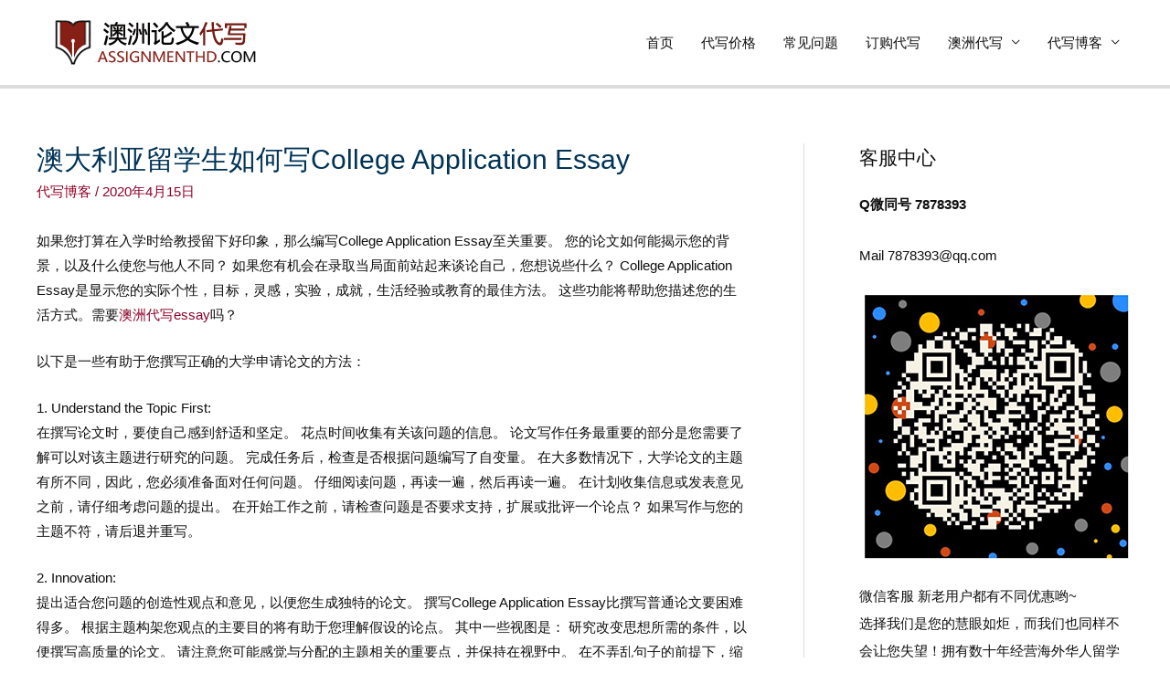

--- FILE ---
content_type: text/html; charset=UTF-8
request_url: https://www.assignmenthd.com/%E6%BE%B3%E5%A4%A7%E5%88%A9%E4%BA%9A%E7%95%99%E5%AD%A6%E7%94%9F%E5%A6%82%E4%BD%95%E5%86%99college-application-essay/
body_size: 8644
content:
<!DOCTYPE html><html lang="zh-CN"><head><meta charset="UTF-8"><meta name="viewport" content="width=device-width, initial-scale=1"><link rel="profile" href="https://gmpg.org/xfn/11"><meta name="keywords" content="留学生作业代写,澳洲essay代写" /><meta name="description" content="如果您打算在入学时给教授留下好印象，那么编写College Application Essay至关重要。 您的论文如何能揭示您的背景，以及什么使您与他人不同？ 如果您有机会在录取当局面前站起来谈论自己，您想说些什么？ College Application Essay是显示您的实际个性，目标，灵感，实验，成就，生活经验或教育的最佳方法。 这些功能将..." /><link media="all" href="https://www.assignmenthd.com/wp-content/cache/autoptimize/css/autoptimize_53e87a039d880e2dc0f9c5485c8da441.css" rel="stylesheet" /><title>澳大利亚留学生如何写College Application Essay - ASSIGNMENT HD</title><meta name='robots' content='index, follow, max-image-preview:large, max-snippet:-1, max-video-preview:-1' /><link rel="canonical" href="https://www.assignmenthd.com/澳大利亚留学生如何写college-application-essay/" /><meta property="og:locale" content="zh_CN" /><meta property="og:type" content="article" /><meta property="og:title" content="澳大利亚留学生如何写College Application Essay - ASSIGNMENT HD" /><meta property="og:description" content="如果您打算在入学时给教授留下好印象，那么编写College Application Essay至关重要。 您的 &hellip; 澳大利亚留学生如何写College Application Essay 查看全文 &raquo;" /><meta property="og:url" content="https://www.assignmenthd.com/澳大利亚留学生如何写college-application-essay/" /><meta property="og:site_name" content="ASSIGNMENT HD" /><meta property="article:published_time" content="2020-04-14T18:20:20+00:00" /><meta name="author" content="assignmenthd" /><meta name="twitter:card" content="summary_large_image" /><meta name="twitter:label1" content="作者" /><meta name="twitter:data1" content="assignmenthd" /> <script type="application/ld+json" class="yoast-schema-graph">{"@context":"https://schema.org","@graph":[{"@type":"Article","@id":"https://www.assignmenthd.com/%e6%be%b3%e5%a4%a7%e5%88%a9%e4%ba%9a%e7%95%99%e5%ad%a6%e7%94%9f%e5%a6%82%e4%bd%95%e5%86%99college-application-essay/#article","isPartOf":{"@id":"https://www.assignmenthd.com/%e6%be%b3%e5%a4%a7%e5%88%a9%e4%ba%9a%e7%95%99%e5%ad%a6%e7%94%9f%e5%a6%82%e4%bd%95%e5%86%99college-application-essay/"},"author":{"name":"assignmenthd","@id":"https://www.assignmenthd.com/#/schema/person/eb75407feec55c2c2fc1e4bb42cc18bc"},"headline":"澳大利亚留学生如何写College Application Essay","datePublished":"2020-04-14T18:20:20+00:00","dateModified":"2020-04-14T18:20:20+00:00","mainEntityOfPage":{"@id":"https://www.assignmenthd.com/%e6%be%b3%e5%a4%a7%e5%88%a9%e4%ba%9a%e7%95%99%e5%ad%a6%e7%94%9f%e5%a6%82%e4%bd%95%e5%86%99college-application-essay/"},"wordCount":32,"commentCount":0,"publisher":{"@id":"https://www.assignmenthd.com/#organization"},"articleSection":["代写博客"],"inLanguage":"zh-CN","potentialAction":[{"@type":"CommentAction","name":"Comment","target":["https://www.assignmenthd.com/%e6%be%b3%e5%a4%a7%e5%88%a9%e4%ba%9a%e7%95%99%e5%ad%a6%e7%94%9f%e5%a6%82%e4%bd%95%e5%86%99college-application-essay/#respond"]}]},{"@type":"WebPage","@id":"https://www.assignmenthd.com/%e6%be%b3%e5%a4%a7%e5%88%a9%e4%ba%9a%e7%95%99%e5%ad%a6%e7%94%9f%e5%a6%82%e4%bd%95%e5%86%99college-application-essay/","url":"https://www.assignmenthd.com/%e6%be%b3%e5%a4%a7%e5%88%a9%e4%ba%9a%e7%95%99%e5%ad%a6%e7%94%9f%e5%a6%82%e4%bd%95%e5%86%99college-application-essay/","name":"澳大利亚留学生如何写College Application Essay - ASSIGNMENT HD","isPartOf":{"@id":"https://www.assignmenthd.com/#website"},"datePublished":"2020-04-14T18:20:20+00:00","dateModified":"2020-04-14T18:20:20+00:00","breadcrumb":{"@id":"https://www.assignmenthd.com/%e6%be%b3%e5%a4%a7%e5%88%a9%e4%ba%9a%e7%95%99%e5%ad%a6%e7%94%9f%e5%a6%82%e4%bd%95%e5%86%99college-application-essay/#breadcrumb"},"inLanguage":"zh-CN","potentialAction":[{"@type":"ReadAction","target":["https://www.assignmenthd.com/%e6%be%b3%e5%a4%a7%e5%88%a9%e4%ba%9a%e7%95%99%e5%ad%a6%e7%94%9f%e5%a6%82%e4%bd%95%e5%86%99college-application-essay/"]}]},{"@type":"BreadcrumbList","@id":"https://www.assignmenthd.com/%e6%be%b3%e5%a4%a7%e5%88%a9%e4%ba%9a%e7%95%99%e5%ad%a6%e7%94%9f%e5%a6%82%e4%bd%95%e5%86%99college-application-essay/#breadcrumb","itemListElement":[{"@type":"ListItem","position":1,"name":"首页","item":"https://www.assignmenthd.com/"},{"@type":"ListItem","position":2,"name":"澳大利亚留学生如何写College Application Essay"}]},{"@type":"WebSite","@id":"https://www.assignmenthd.com/#website","url":"https://www.assignmenthd.com/","name":"澳洲HD作业代写","description":"","publisher":{"@id":"https://www.assignmenthd.com/#organization"},"potentialAction":[{"@type":"SearchAction","target":{"@type":"EntryPoint","urlTemplate":"https://www.assignmenthd.com/?s={search_term_string}"},"query-input":"required name=search_term_string"}],"inLanguage":"zh-CN"},{"@type":"Organization","@id":"https://www.assignmenthd.com/#organization","name":"澳洲论文代写 HD","url":"https://www.assignmenthd.com/","sameAs":[],"logo":{"@type":"ImageObject","inLanguage":"zh-CN","@id":"https://www.assignmenthd.com/#/schema/logo/image/","url":"https://www.assignmenthd.com/wp-content/uploads/2020/02/assignmenthd-logo-1.png","contentUrl":"https://www.assignmenthd.com/wp-content/uploads/2020/02/assignmenthd-logo-1.png","width":250,"height":63,"caption":"澳洲论文代写 HD"},"image":{"@id":"https://www.assignmenthd.com/#/schema/logo/image/"}},{"@type":"Person","@id":"https://www.assignmenthd.com/#/schema/person/eb75407feec55c2c2fc1e4bb42cc18bc","name":"assignmenthd","image":{"@type":"ImageObject","inLanguage":"zh-CN","@id":"https://www.assignmenthd.com/#/schema/person/image/","url":"https://secure.gravatar.com/avatar/4ed11c941b0248648ae5367f8e1258dc?s=96&d=mm&r=g","contentUrl":"https://secure.gravatar.com/avatar/4ed11c941b0248648ae5367f8e1258dc?s=96&d=mm&r=g","caption":"assignmenthd"}}]}</script> <link rel='dns-prefetch' href='//www.assignmenthd.com' /><link href='https://fonts.gstatic.com' crossorigin='anonymous' rel='preconnect' /><link href='https://ajax.googleapis.com' rel='preconnect' /><link href='https://fonts.googleapis.com' rel='preconnect' /><link rel="alternate" type="application/rss+xml" title="ASSIGNMENT HD &raquo; Feed" href="https://www.assignmenthd.com/feed/" /><link rel="alternate" type="application/rss+xml" title="ASSIGNMENT HD &raquo; 评论Feed" href="https://www.assignmenthd.com/comments/feed/" /><link rel="alternate" type="application/rss+xml" title="ASSIGNMENT HD &raquo; 澳大利亚留学生如何写College Application Essay评论Feed" href="https://www.assignmenthd.com/%e6%be%b3%e5%a4%a7%e5%88%a9%e4%ba%9a%e7%95%99%e5%ad%a6%e7%94%9f%e5%a6%82%e4%bd%95%e5%86%99college-application-essay/feed/" /><link rel='stylesheet' id='astra-addon-css-css'  href='https://www.assignmenthd.com/wp-content/cache/autoptimize/css/autoptimize_single_2512a9b38c5ad8e7bc09fd1da2f3ce16.css?ver=3.9.2' media='all' /> <!--[if IE]> <script src='https://www.assignmenthd.com/wp-content/themes/astra/assets/js/minified/flexibility.min.js?ver=3.9.2' id='astra-flexibility-js'></script> <script id='astra-flexibility-js-after'>flexibility(document.documentElement);</script> <![endif]--><link rel="https://api.w.org/" href="https://www.assignmenthd.com/wp-json/" /><link rel="alternate" type="application/json" href="https://www.assignmenthd.com/wp-json/wp/v2/posts/581" /><link rel="EditURI" type="application/rsd+xml" title="RSD" href="https://www.assignmenthd.com/xmlrpc.php?rsd" /><link rel="wlwmanifest" type="application/wlwmanifest+xml" href="https://www.assignmenthd.com/wp-includes/wlwmanifest.xml" /><meta name="generator" content="WordPress 6.0.11" /><link rel='shortlink' href='https://www.assignmenthd.com/?p=581' /><link rel="alternate" type="application/json+oembed" href="https://www.assignmenthd.com/wp-json/oembed/1.0/embed?url=https%3A%2F%2Fwww.assignmenthd.com%2F%25e6%25be%25b3%25e5%25a4%25a7%25e5%2588%25a9%25e4%25ba%259a%25e7%2595%2599%25e5%25ad%25a6%25e7%2594%259f%25e5%25a6%2582%25e4%25bd%2595%25e5%2586%2599college-application-essay%2F" /><link rel="alternate" type="text/xml+oembed" href="https://www.assignmenthd.com/wp-json/oembed/1.0/embed?url=https%3A%2F%2Fwww.assignmenthd.com%2F%25e6%25be%25b3%25e5%25a4%25a7%25e5%2588%25a9%25e4%25ba%259a%25e7%2595%2599%25e5%25ad%25a6%25e7%2594%259f%25e5%25a6%2582%25e4%25bd%2595%25e5%2586%2599college-application-essay%2F&#038;format=xml" /><link rel="pingback" href="https://www.assignmenthd.com/xmlrpc.php"><link rel="amphtml" href="https://www.assignmenthd.com/%E6%BE%B3%E5%A4%A7%E5%88%A9%E4%BA%9A%E7%95%99%E5%AD%A6%E7%94%9F%E5%A6%82%E4%BD%95%E5%86%99college-application-essay/?amp"><link rel="icon" href="https://www.assignmenthd.com/wp-content/uploads/2020/02/cropped-HDico-32x32.png" sizes="32x32" /><link rel="icon" href="https://www.assignmenthd.com/wp-content/uploads/2020/02/cropped-HDico-192x192.png" sizes="192x192" /><link rel="apple-touch-icon" href="https://www.assignmenthd.com/wp-content/uploads/2020/02/cropped-HDico-180x180.png" /><meta name="msapplication-TileImage" content="https://www.assignmenthd.com/wp-content/uploads/2020/02/cropped-HDico-270x270.png" /></head><body itemtype='https://schema.org/Blog' itemscope='itemscope' class="post-template-default single single-post postid-581 single-format-standard wp-custom-logo ast-desktop ast-plain-container ast-right-sidebar astra-3.9.2 ast-header-custom-item-inside ast-blog-single-style-1 ast-single-post ast-mobile-inherit-site-logo ast-inherit-site-logo-transparent ast-normal-title-enabled elementor-default elementor-kit-466 astra-addon-3.9.2"> <svg xmlns="http://www.w3.org/2000/svg" viewBox="0 0 0 0" width="0" height="0" focusable="false" role="none" style="visibility: hidden; position: absolute; left: -9999px; overflow: hidden;" ><defs><filter id="wp-duotone-dark-grayscale"><feColorMatrix color-interpolation-filters="sRGB" type="matrix" values=" .299 .587 .114 0 0 .299 .587 .114 0 0 .299 .587 .114 0 0 .299 .587 .114 0 0 " /><feComponentTransfer color-interpolation-filters="sRGB" ><feFuncR type="table" tableValues="0 0.49803921568627" /><feFuncG type="table" tableValues="0 0.49803921568627" /><feFuncB type="table" tableValues="0 0.49803921568627" /><feFuncA type="table" tableValues="1 1" /></feComponentTransfer><feComposite in2="SourceGraphic" operator="in" /></filter></defs></svg><svg xmlns="http://www.w3.org/2000/svg" viewBox="0 0 0 0" width="0" height="0" focusable="false" role="none" style="visibility: hidden; position: absolute; left: -9999px; overflow: hidden;" ><defs><filter id="wp-duotone-grayscale"><feColorMatrix color-interpolation-filters="sRGB" type="matrix" values=" .299 .587 .114 0 0 .299 .587 .114 0 0 .299 .587 .114 0 0 .299 .587 .114 0 0 " /><feComponentTransfer color-interpolation-filters="sRGB" ><feFuncR type="table" tableValues="0 1" /><feFuncG type="table" tableValues="0 1" /><feFuncB type="table" tableValues="0 1" /><feFuncA type="table" tableValues="1 1" /></feComponentTransfer><feComposite in2="SourceGraphic" operator="in" /></filter></defs></svg><svg xmlns="http://www.w3.org/2000/svg" viewBox="0 0 0 0" width="0" height="0" focusable="false" role="none" style="visibility: hidden; position: absolute; left: -9999px; overflow: hidden;" ><defs><filter id="wp-duotone-purple-yellow"><feColorMatrix color-interpolation-filters="sRGB" type="matrix" values=" .299 .587 .114 0 0 .299 .587 .114 0 0 .299 .587 .114 0 0 .299 .587 .114 0 0 " /><feComponentTransfer color-interpolation-filters="sRGB" ><feFuncR type="table" tableValues="0.54901960784314 0.98823529411765" /><feFuncG type="table" tableValues="0 1" /><feFuncB type="table" tableValues="0.71764705882353 0.25490196078431" /><feFuncA type="table" tableValues="1 1" /></feComponentTransfer><feComposite in2="SourceGraphic" operator="in" /></filter></defs></svg><svg xmlns="http://www.w3.org/2000/svg" viewBox="0 0 0 0" width="0" height="0" focusable="false" role="none" style="visibility: hidden; position: absolute; left: -9999px; overflow: hidden;" ><defs><filter id="wp-duotone-blue-red"><feColorMatrix color-interpolation-filters="sRGB" type="matrix" values=" .299 .587 .114 0 0 .299 .587 .114 0 0 .299 .587 .114 0 0 .299 .587 .114 0 0 " /><feComponentTransfer color-interpolation-filters="sRGB" ><feFuncR type="table" tableValues="0 1" /><feFuncG type="table" tableValues="0 0.27843137254902" /><feFuncB type="table" tableValues="0.5921568627451 0.27843137254902" /><feFuncA type="table" tableValues="1 1" /></feComponentTransfer><feComposite in2="SourceGraphic" operator="in" /></filter></defs></svg><svg xmlns="http://www.w3.org/2000/svg" viewBox="0 0 0 0" width="0" height="0" focusable="false" role="none" style="visibility: hidden; position: absolute; left: -9999px; overflow: hidden;" ><defs><filter id="wp-duotone-midnight"><feColorMatrix color-interpolation-filters="sRGB" type="matrix" values=" .299 .587 .114 0 0 .299 .587 .114 0 0 .299 .587 .114 0 0 .299 .587 .114 0 0 " /><feComponentTransfer color-interpolation-filters="sRGB" ><feFuncR type="table" tableValues="0 0" /><feFuncG type="table" tableValues="0 0.64705882352941" /><feFuncB type="table" tableValues="0 1" /><feFuncA type="table" tableValues="1 1" /></feComponentTransfer><feComposite in2="SourceGraphic" operator="in" /></filter></defs></svg><svg xmlns="http://www.w3.org/2000/svg" viewBox="0 0 0 0" width="0" height="0" focusable="false" role="none" style="visibility: hidden; position: absolute; left: -9999px; overflow: hidden;" ><defs><filter id="wp-duotone-magenta-yellow"><feColorMatrix color-interpolation-filters="sRGB" type="matrix" values=" .299 .587 .114 0 0 .299 .587 .114 0 0 .299 .587 .114 0 0 .299 .587 .114 0 0 " /><feComponentTransfer color-interpolation-filters="sRGB" ><feFuncR type="table" tableValues="0.78039215686275 1" /><feFuncG type="table" tableValues="0 0.94901960784314" /><feFuncB type="table" tableValues="0.35294117647059 0.47058823529412" /><feFuncA type="table" tableValues="1 1" /></feComponentTransfer><feComposite in2="SourceGraphic" operator="in" /></filter></defs></svg><svg xmlns="http://www.w3.org/2000/svg" viewBox="0 0 0 0" width="0" height="0" focusable="false" role="none" style="visibility: hidden; position: absolute; left: -9999px; overflow: hidden;" ><defs><filter id="wp-duotone-purple-green"><feColorMatrix color-interpolation-filters="sRGB" type="matrix" values=" .299 .587 .114 0 0 .299 .587 .114 0 0 .299 .587 .114 0 0 .299 .587 .114 0 0 " /><feComponentTransfer color-interpolation-filters="sRGB" ><feFuncR type="table" tableValues="0.65098039215686 0.40392156862745" /><feFuncG type="table" tableValues="0 1" /><feFuncB type="table" tableValues="0.44705882352941 0.4" /><feFuncA type="table" tableValues="1 1" /></feComponentTransfer><feComposite in2="SourceGraphic" operator="in" /></filter></defs></svg><svg xmlns="http://www.w3.org/2000/svg" viewBox="0 0 0 0" width="0" height="0" focusable="false" role="none" style="visibility: hidden; position: absolute; left: -9999px; overflow: hidden;" ><defs><filter id="wp-duotone-blue-orange"><feColorMatrix color-interpolation-filters="sRGB" type="matrix" values=" .299 .587 .114 0 0 .299 .587 .114 0 0 .299 .587 .114 0 0 .299 .587 .114 0 0 " /><feComponentTransfer color-interpolation-filters="sRGB" ><feFuncR type="table" tableValues="0.098039215686275 1" /><feFuncG type="table" tableValues="0 0.66274509803922" /><feFuncB type="table" tableValues="0.84705882352941 0.41960784313725" /><feFuncA type="table" tableValues="1 1" /></feComponentTransfer><feComposite in2="SourceGraphic" operator="in" /></filter></defs></svg> <a
 class="skip-link screen-reader-text"
 href="#content"
 role="link"
 title="跳至内容"> 跳至内容</a><div
class="hfeed site" id="page"><header
 class="site-header ast-primary-submenu-animation-fade header-main-layout-1 ast-primary-menu-enabled ast-logo-title-inline ast-hide-custom-menu-mobile ast-menu-toggle-icon ast-mobile-header-inline" id="masthead" itemtype="https://schema.org/WPHeader" itemscope="itemscope" itemid="#masthead"		><div class="main-header-bar-wrap"><div class="main-header-bar"><div class="ast-container"><div class="ast-flex main-header-container"><div class="site-branding"><div
 class="ast-site-identity" itemtype="https://schema.org/Organization" itemscope="itemscope"			> <span class="site-logo-img"><a href="https://www.assignmenthd.com/" class="custom-logo-link" rel="home"><img width="250" height="63" src="https://www.assignmenthd.com/wp-content/uploads/2020/02/assignmenthd-logo-1.png" class="custom-logo" alt="ASSIGNMENT HD" /></a></span></div></div><div class="ast-mobile-menu-buttons"><div class="ast-button-wrap"> <button type="button" class="menu-toggle main-header-menu-toggle  ast-mobile-menu-buttons-minimal "  aria-controls='primary-menu' aria-expanded='false'> <span class="screen-reader-text">主菜单</span> <span class="ast-icon icon-menu-bars"><span class="menu-toggle-icon"></span></span> </button></div></div><div class="ast-main-header-bar-alignment"><div class="main-header-bar-navigation"><nav class="site-navigation ast-flex-grow-1 navigation-accessibility" id="primary-site-navigation" aria-label="网站导航" itemtype="https://schema.org/SiteNavigationElement" itemscope="itemscope"><div class="main-navigation"><ul id="primary-menu" class="main-header-menu ast-menu-shadow ast-nav-menu ast-flex ast-justify-content-flex-end  submenu-with-border astra-menu-animation-fade "><li id="menu-item-172" class="menu-item menu-item-type-custom menu-item-object-custom menu-item-home menu-item-172"><a href="https://www.assignmenthd.com" class="menu-link">首页</a></li><li id="menu-item-318" class="menu-item menu-item-type-post_type menu-item-object-page menu-item-318"><a href="https://www.assignmenthd.com/pricing/" class="menu-link">代写价格</a></li><li id="menu-item-317" class="menu-item menu-item-type-post_type menu-item-object-page menu-item-317"><a href="https://www.assignmenthd.com/faqs/" class="menu-link">常见问题</a></li><li id="menu-item-414" class="menu-item menu-item-type-post_type menu-item-object-page menu-item-414"><a href="https://www.assignmenthd.com/order-now/" class="menu-link">订购代写</a></li><li id="menu-item-376" class="menu-item menu-item-type-custom menu-item-object-custom menu-item-has-children menu-item-376"><a class="menu-link">澳洲代写</a><button class="ast-menu-toggle" aria-expanded="false"><span class="screen-reader-text">菜单切换</span><span class="ast-icon icon-arrow"></span></button><ul class="sub-menu"><li id="menu-item-377" class="menu-item menu-item-type-post_type menu-item-object-page menu-item-377"><a href="https://www.assignmenthd.com/canberra-assignment-help/" class="menu-link">堪培拉代写</a></li><li id="menu-item-384" class="menu-item menu-item-type-post_type menu-item-object-page menu-item-384"><a href="https://www.assignmenthd.com/sydney-assignment-help/" class="menu-link">悉尼代写</a></li><li id="menu-item-383" class="menu-item menu-item-type-post_type menu-item-object-page menu-item-383"><a href="https://www.assignmenthd.com/melbourne-assignment-help/" class="menu-link">墨尔本代写</a></li><li id="menu-item-382" class="menu-item menu-item-type-post_type menu-item-object-page menu-item-382"><a href="https://www.assignmenthd.com/adelaide-assignment-help/" class="menu-link">阿德莱德代写</a></li><li id="menu-item-380" class="menu-item menu-item-type-post_type menu-item-object-page menu-item-380"><a href="https://www.assignmenthd.com/brisbane-assignment-help/" class="menu-link">布里斯班代写</a></li><li id="menu-item-381" class="menu-item menu-item-type-post_type menu-item-object-page menu-item-381"><a href="https://www.assignmenthd.com/perth-assignment-help/" class="menu-link">珀斯代写</a></li><li id="menu-item-379" class="menu-item menu-item-type-post_type menu-item-object-page menu-item-379"><a href="https://www.assignmenthd.com/gold-coast-assignment-help/" class="menu-link">黄金海岸代写</a></li><li id="menu-item-378" class="menu-item menu-item-type-post_type menu-item-object-page menu-item-378"><a href="https://www.assignmenthd.com/hobart-assignment-help/" class="menu-link">霍巴特代写</a></li></ul></li><li id="menu-item-488" class="menu-item menu-item-type-taxonomy menu-item-object-category current-post-ancestor current-menu-parent current-post-parent menu-item-has-children menu-item-488"><a href="https://www.assignmenthd.com/category/blog/" class="menu-link">代写博客</a><button class="ast-menu-toggle" aria-expanded="false"><span class="screen-reader-text">菜单切换</span><span class="ast-icon icon-arrow"></span></button><ul class="sub-menu"><li id="menu-item-489" class="menu-item menu-item-type-taxonomy menu-item-object-category menu-item-489"><a href="https://www.assignmenthd.com/category/tips/" class="menu-link">写作方法</a></li><li id="menu-item-490" class="menu-item menu-item-type-taxonomy menu-item-object-category menu-item-490"><a href="https://www.assignmenthd.com/category/paragraph/" class="menu-link">段落欣赏</a></li></ul></li></ul></div></nav></div></div></div></div></div></div></header><div id="content" class="site-content"><div class="ast-container"><div id="primary" class="content-area primary"><main id="main" class="site-main"><article
class="post-581 post type-post status-publish format-standard hentry category-blog ast-article-single" id="post-581" itemtype="https://schema.org/CreativeWork" itemscope="itemscope"><div class="ast-post-format- ast-no-thumb single-layout-1"><header class="entry-header ast-no-thumbnail"><div class="ast-single-post-order"><h1 class="entry-title" itemprop="headline">澳大利亚留学生如何写College Application Essay</h1><div class="entry-meta"><span class="cat-links"><a href="https://www.assignmenthd.com/category/blog/" rel="category tag">代写博客</a></span> / <span class="posted-on"><span class="published" itemprop="datePublished"> 2020年4月15日</span><span class="updated" itemprop="dateModified"> 2020年4月15日</span></span></div></div></header><div class="entry-content clear"
 itemprop="text"	><p>如果您打算在入学时给教授留下好印象，那么编写College Application Essay至关重要。 您的论文如何能揭示您的背景，以及什么使您与他人不同？ 如果您有机会在录取当局面前站起来谈论自己，您想说些什么？ College Application Essay是显示您的实际个性，目标，灵感，实验，成就，生活经验或教育的最佳方法。 这些功能将帮助您描述您的生活方式。需要<a href="https://www.assignmenthd.com/">澳洲代写essay</a>吗？</p><p>以下是一些有助于您撰写正确的大学申请论文的方法：</p><p>1. Understand the Topic First:<br /> 在撰写论文时，要使自己感到舒适和坚定。 花点时间收集有关该问题的信息。 论文写作任务最重要的部分是您需要了解可以对该主题进行研究的问题。 完成任务后，检查是否根据问题编写了自变量。 在大多数情况下，大学论文的主题有所不同，因此，您必须准备面对任何问题。 仔细阅读问题，再读一遍，然后再读一遍。 在计划收集信息或发表意见之前，请仔细考虑问题的提出。 在开始工作之前，请检查问题是否要求支持，扩展或批评一个论点？ 如果写作与您的主题不符，请后退并重写。</p><p>2. Innovation:<br /> 提出适合您问题的创造性观点和意见，以便您生成独特的论文。 撰写College Application Essay比撰写普通论文要困难得多。 根据主题构架您观点的主要目的将有助于您理解假设的论点。 其中一些视图是： 研究改变思想所需的条件，以便撰写高质量的论文。 请注意您可能感觉与分配的主题相关的重要点，并保持在视野中。 在不弄乱句子的前提下，缩小所有观点以总结出整个论点中的真实事实。 选择您想在大学教授面前展示的故事，以展示您的个性和行为。</p><p>3. Perform a planned research：<br /> 有组织地概述任务。 将轮廓区域分成小部分，以便轻松理解每个部分。 好故事有着美好的开端和结局。 保持适合学生个性的良好介绍，正文和结论。 策略化您的观点以表达论文的心声。 用自己的方式撰写内容，以使其与众不同和真实。 这将带出您的现实。</p><p>4. Generate a customized essay:<br /> 完成概述部分后，就可以开始撰写论文了。 现在，您知道需要写什么以及如何传达您的实际故事了。 准备一份草稿，然后反复检查以了解您的错误。 找到任何内容后，您都可以进行必要的更改。 在写作时，请记住： 确保您赢得了读者的关注。 从一开始到最终结论都要保持质量，以维护读者的兴趣。 避免使用任何可预测的短语，单词或句子，以保持论文的真实性和原创性。 不要花力气找出读者的需求，最好是表达您自己的观点和意见。 以精确的方式书写，因为当您可以使用很少的单词时，填写更多的单词将无用。</p><p>5. Recheck:<br /> 最后一步是重新检查和修改成品纸。 在完成校对过程之前，您的工作还没有完成。 一个错误可能会破坏您的职业，因此，在制定最终任务时必须小心。 以阅读者的身份阅读文章，然后您的头脑就会了解需要修改的领域。</p><p>6.Sum up loose parts：<br /> 创建定制的大学论文需要花费大量时间和精力，您必须感到有成就。 在提交论文时，请确保包括大学提供给您的全名，联系方式和ID号，尤其是在将其发送到普通录取邮件帐户时。 保留已发送邮件的副本，以便将来使用。 随时注意大学的任何回应，因为您永远都不想浪费所有辛苦的工作。</p></div></div></article><nav class="navigation post-navigation" role="navigation" aria-label="文章"> <span class="screen-reader-text">文章导航</span><div class="nav-links"><div class="nav-previous"><a href="https://www.assignmenthd.com/%e4%bd%a0%e7%9f%a5%e9%81%93%e5%a6%82%e4%bd%95%e5%9c%a812%e5%b0%8f%e6%97%b6%e5%86%992000%e5%ad%97%e8%ae%ba%e6%96%87%e5%90%97/" rel="prev"><span class="ast-left-arrow">&larr;</span> 前一篇文章</a></div><div class="nav-next"><a href="https://www.assignmenthd.com/%e5%a6%82%e4%bd%95%e4%b8%baresearch-paper%e5%86%99%e7%bb%93%e8%ae%ba/" rel="next">后一篇文章 <span class="ast-right-arrow">&rarr;</span></a></div></div></nav><div id="comments" class="comments-area"><div id="respond" class="comment-respond"><h3 id="reply-title" class="comment-reply-title">发表评论 <small><a rel="nofollow" id="cancel-comment-reply-link" href="/%E6%BE%B3%E5%A4%A7%E5%88%A9%E4%BA%9A%E7%95%99%E5%AD%A6%E7%94%9F%E5%A6%82%E4%BD%95%E5%86%99college-application-essay/#respond" style="display:none;">取消回复</a></small></h3><p class="must-log-in">要发表评论，您必须先<a href="https://www.assignmenthd.com/wp-login.php?redirect_to=https%3A%2F%2Fwww.assignmenthd.com%2F%25e6%25be%25b3%25e5%25a4%25a7%25e5%2588%25a9%25e4%25ba%259a%25e7%2595%2599%25e5%25ad%25a6%25e7%2594%259f%25e5%25a6%2582%25e4%25bd%2595%25e5%2586%2599college-application-essay%2F">登录</a>。</p></div></div></main></div><div class="widget-area secondary" id="secondary" itemtype="https://schema.org/WPSideBar" itemscope="itemscope"><div class="sidebar-main" ><aside id="text-2" class="widget widget_text"><h2 class="widget-title">客服中心</h2><div class="textwidget"><p><strong>Q微同号 7878393 </strong></p><p>Mail <a href="/cdn-cgi/l/email-protection" class="__cf_email__" data-cfemail="47707f707f747e740736366924282a">[email&#160;protected]</a></p><p><img loading="lazy" class="size-full wp-image-365 aligncenter" src="https://www.assignmenthd.com/wp-content/uploads/2020/02/wechat2020-1.png" alt="" width="290" height="290" srcset="https://www.assignmenthd.com/wp-content/uploads/2020/02/wechat2020-1.png 290w, https://www.assignmenthd.com/wp-content/uploads/2020/02/wechat2020-1-150x150.png 150w" sizes="(max-width: 290px) 100vw, 290px" /></p><figure id="attachment_183"><figcaption>微信客服 新老用户都有不同优惠哟~</figcaption>选择我们是您的慧眼如炬，而我们也同样不会让您失望！拥有数十年经营海外华人留学生论文代写专业的机构，旗下拥有英国、澳洲等众多国家的专业写手，他们都是我们精心筛选出来的精英中的精英，对于众多的论文格式，论文题目都有高深的写作造诣，在我们这里写作的客户满意回馈度已经达到了98.7%，超过行业标准！所以您还犹豫什么？即刻拿起手机扫码添加，马上享受高质量的论文代写或Assignment代写服务！</figure></div></aside></div></div></div></div><footer
 class="site-footer" id="colophon" itemtype="https://schema.org/WPFooter" itemscope="itemscope" itemid="#colophon"		><div class="ast-small-footer footer-sml-layout-1"><div class="ast-footer-overlay"><div class="ast-container"><div class="ast-small-footer-wrap" ><div class="ast-small-footer-section ast-small-footer-section-1" > Copyright © 2026 <span class="ast-footer-site-title">ASSIGNMENT HD</span> | Powered by AssignmentHD</div></div></div></div></div></footer></div> <script data-cfasync="false" src="/cdn-cgi/scripts/5c5dd728/cloudflare-static/email-decode.min.js"></script><script id='astra-theme-js-js-extra'>var astra = {"break_point":"921","isRtl":""};</script> <script id='astra-addon-js-js-extra'>var astraAddon = {"sticky_active":"","svgIconClose":"<span class=\"ast-icon icon-close\"><\/span>","is_header_builder_active":""};</script> <script>/(trident|msie)/i.test(navigator.userAgent)&&document.getElementById&&window.addEventListener&&window.addEventListener("hashchange",function(){var t,e=location.hash.substring(1);/^[A-z0-9_-]+$/.test(e)&&(t=document.getElementById(e))&&(/^(?:a|select|input|button|textarea)$/i.test(t.tagName)||(t.tabIndex=-1),t.focus())},!1);</script> <script defer src="https://www.assignmenthd.com/wp-content/cache/autoptimize/js/autoptimize_5c8a5815392a5a041e3e705680cfca81.js"></script><script defer src="https://static.cloudflareinsights.com/beacon.min.js/vcd15cbe7772f49c399c6a5babf22c1241717689176015" integrity="sha512-ZpsOmlRQV6y907TI0dKBHq9Md29nnaEIPlkf84rnaERnq6zvWvPUqr2ft8M1aS28oN72PdrCzSjY4U6VaAw1EQ==" data-cf-beacon='{"version":"2024.11.0","token":"179c77e3e51c49dc98bca6d99cba328f","r":1,"server_timing":{"name":{"cfCacheStatus":true,"cfEdge":true,"cfExtPri":true,"cfL4":true,"cfOrigin":true,"cfSpeedBrain":true},"location_startswith":null}}' crossorigin="anonymous"></script>
</body></html>